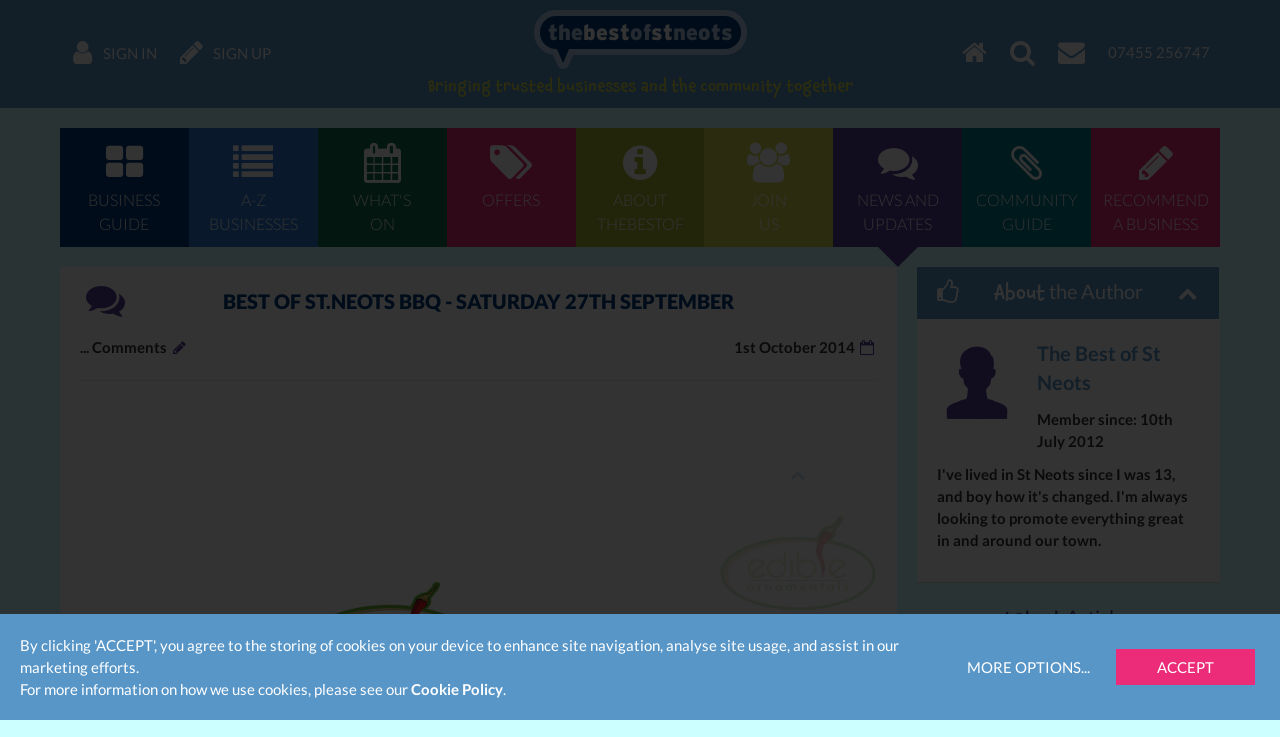

--- FILE ---
content_type: text/html; charset=UTF-8
request_url: https://www.thebestof.co.uk/local/st-neots/community-hub/blog/view/best-of-st-neots-bbq/
body_size: 11044
content:
<!DOCTYPE HTML>
<html lang="en" xmlns:fb="http://www.facebook.com/2008/fbml">
    <head>
        <meta charset="UTF-8">
        <meta http-equiv="X-UA-Compatible" content="IE=edge">
        <meta name="viewport" content="width=device-width, initial-scale=1">
        <meta name="google-site-verification" content="">
        <meta name="theme-color" content="#5896c8">
        <title>BEST OF ST.NEOTS BBQ - SATURDAY 27TH SEPTEMBER</title>
        <meta name="description" content="On Saturday 27th September The Best of St.Neots hosted a BBQ at our well loved local Chilli Farm in Chawston. Click to read more!" />
<meta name="keywords" content="BEST OF ST.NEOTS BBQ - SATURDAY 27TH SEPTEMBER, St Neots, blog" />
<meta name="twitter:card" content="summary" />

        <meta property="fb:app_id" content="118279663310" />
<meta property="og:title" content="BEST OF ST.NEOTS BBQ - SATURDAY 27TH SEPTEMBER" />
<meta property="og:image" content="https://media.thebestof.co.uk/v2/og/blog_logo_square/59/2d/592d739727a7adbba30024eb_1496150935/Food-and-Drink.jpg" />
<meta property="og:image:width" content="400" />
<meta property="og:image:height" content="400" />
<meta property="og:description" content="On Saturday 27th September The Best of St.Neots hosted a BBQ at our well loved local Chilli Farm in Chawston. Click to read more!" />
<meta property="og:url" content="https://www.thebestof.co.uk/local/st-neots/community-hub/blog/view/best-of-st-neots-bbq/" />

        <link rel="shortcut icon" href="/favicon.ico">
        <link rel="canonical" href="https://www.thebestof.co.uk/local/st-neots/community-hub/blog/view/best-of-st-neots-bbq/">        
        <link rel="stylesheet" href="/assets/v2/css/styles-min.css?v=a2aee605-d4f0-4aa7-a3e5-f2cbbef56335">
        <script>
            var _gaq = [];
            _gaq.push(['_setAccount', 'UA-1229320-1']);
            _gaq.push(['_setDomainName', 'thebestof.co.uk']);
            _gaq.push(['_setAllowLinker', true]);
            var addthis_share_custom = {};
            var GOOGLE_API_KEY = 'AIzaSyCuaWuLsNJQE0yUiJSMlmXe0fCd5zmBxWw';
        </script>

                    <!-- Google tag (gtag.js) -->
            <script async src="https://www.googletagmanager.com/gtag/js?id=G-VTTXGZ6GTP"></script>
            <script>
                window.dataLayer = window.dataLayer || [];
                function gtag(){dataLayer.push(arguments);}
                gtag('js', new Date());

                gtag('config', 'G-VTTXGZ6GTP');
            </script>
        
        <script>document.createElement('picture');</script>
        <script src="/assets/v2/js/picturefill.min.js?v=a2aee605-d4f0-4aa7-a3e5-f2cbbef56335" async></script>
    </head>
    <body class="">
                    
<div id="navbar" class="navbar navbar-fixed-top">
    <div class="container-fluid navbar-inner">
        <ul class="nav navbar-nav navbar-left">
            <li class="navbar-nav-menu"><a href="javascript:void(0)" class="btn-activate-menu" data-hide-on-scrolled><span class="navbar-nav-icon fa fa-bars"></span></a></li>
                            <li><a href="https://www.thebestof.co.uk/local/st-neots/members/login/"><span class="navbar-nav-icon fa fa-user"></span> <span class="navbar-nav-icon-text">Sign in</span></a></li>
                <li><a href="https://www.thebestof.co.uk/local/st-neots/members/register/"><span class="navbar-nav-icon fa fa-pencil"></span> <span class="navbar-nav-icon-text">Sign up</span></a></li>
                    </ul>
        <ul class="nav navbar-nav navbar-right">
            <li><a href="/local/st-neots/"><span class="navbar-nav-icon fa fa-home"></span></a></li>
            <li class="navbar-nav-search available"><a href="javascript:void(0)" class="btn-activate-search"><span class="navbar-nav-icon fa fa-search"></span></a></li>
                                                <li><a href="javascript:void(0)" class="send-email-link" data-modal-id="send-email-modal" data-type="User" data-id="4ffdfbc19da778b67802b8d5"><span class="navbar-nav-icon fa fa-envelope"></span></a></li>
                                                                            <li class="navbar-nav-tel"><a href="tel:07455 256747"><span class="navbar-nav-icon-text">07455 256747</span></a></li>
                                    </ul>
        <div class="logo">
                            <div class="logo-words"><a href="/local/st-neots/"><span class="logo-word logo-word-blue">the</span><span class="logo-word logo-word-white">best</span><span class="logo-word logo-word-blue">of</span><span class="logo-word logo-word-white">st</span><span class="logo-word logo-word-blue">neots</span></a></div>
        </div>
                    <div class="navbar-strapline">
                <div class="navbar-mobile-btn-left">
                    <a href="/local/st-neots/" class="navbar-mobile-btn"><span class="fa fa-home"></span></a>
                    <a href="javascript:void(0)" class="navbar-mobile-btn btn-activate-search"><span class="fa fa-search"></span></a>
                                            <a href="https://www.thebestof.co.uk/local/st-neots/members/login/" class="navbar-mobile-btn"><span class="fa fa-user"></span></a>
                                    </div>
                <span class="navbar-strapline-line">Bringing trusted businesses and the community together</span>
                <div class="navbar-mobile-btn-right">
                                            <a href="https://www.thebestof.co.uk/local/st-neots/members/register/" class="navbar-mobile-btn"><span class="fa fa-pencil"></span></a>
                                        <a href="javascript:void(0)" class="navbar-mobile-btn btn-activate-menu"><span class="fa fa-bars"></span></a>
                </div>
            </div>
            </div>
</div>
                <div id="navbar-menu" class="navbar-menu">
            <div class="container-fluid">
                <nav class="menu" role="navigation">
    <ul>
                    <li>
                <a href="/local/st-neots/business-guide/" class="menu-item menu-item-dark-blue menu-item-business-guide">
                    <span class="fa fa-th-large menu-item-icon"></span>
                    <span class="menu-item-label">Business<br>guide</span>
                </a>
                            </li>
                    <li>
                <a href="/local/st-neots/business-guide/az/" class="menu-item menu-item-blue menu-item-az-businesses">
                    <span class="fa fa-list menu-item-icon"></span>
                    <span class="menu-item-label">A-Z<br>businesses</span>
                </a>
                            </li>
                    <li>
                <a href="/local/st-neots/events/" class="menu-item menu-item-dark-green menu-item-whats-on">
                    <span class="fa fa-calendar menu-item-icon"></span>
                    <span class="menu-item-label">What's<br>on</span>
                </a>
                            </li>
                    <li>
                <a href="/local/st-neots/offers/" class="menu-item menu-item-pink menu-item-offers">
                    <span class="fa fa-tags menu-item-icon"></span>
                    <span class="menu-item-label">Offers</span>
                </a>
                            </li>
                    <li>
                <a href="/local/st-neots/about/" class="menu-item menu-item-green menu-item-about-thebestof">
                    <span class="fa fa-info-circle menu-item-icon"></span>
                    <span class="menu-item-label">About<br>TheBestof</span>
                </a>
                            </li>
                    <li>
                <a href="https://www.thebestof.co.uk/local/st-neots/members/register/" class="menu-item menu-item-light-green menu-item-join-us">
                    <span class="fa fa-users menu-item-icon"></span>
                    <span class="menu-item-label">Join<br>us</span>
                </a>
                            </li>
                    <li>
                <a href="/local/st-neots/community-hub/blog/" class="menu-item menu-item-purple menu-item-news-and-updates menu-item-active">
                    <span class="fa fa-comments menu-item-icon"></span>
                    <span class="menu-item-label">News and<br>updates</span>
                </a>
                            </li>
                    <li>
                <a href="/local/st-neots/community-hub/" class="menu-item menu-item-teal menu-item-community-guide">
                    <span class="fa fa-paperclip menu-item-icon"></span>
                    <span class="menu-item-label">Community<br>guide</span>
                </a>
                            </li>
                    <li>
                <a href="/local/st-neots/recommend/" class="menu-item menu-item-pink menu-item-recommend-a-business">
                    <span class="fa fa-pencil menu-item-icon"></span>
                    <span class="menu-item-label">Recommend<br>a business</span>
                </a>
                            </li>
            </ul>
</nav>

            </div>
        </div>
                <div id="content-top-spacer" class="content-top-spacer"></div>
                <div class="container-fluid content-menu">
            <nav class="menu" role="navigation">
    <ul>
                    <li>
                <a href="/local/st-neots/business-guide/" class="menu-item menu-item-dark-blue menu-item-business-guide">
                    <span class="fa fa-th-large menu-item-icon"></span>
                    <span class="menu-item-label">Business<br>guide</span>
                </a>
                            </li>
                    <li>
                <a href="/local/st-neots/business-guide/az/" class="menu-item menu-item-blue menu-item-az-businesses">
                    <span class="fa fa-list menu-item-icon"></span>
                    <span class="menu-item-label">A-Z<br>businesses</span>
                </a>
                            </li>
                    <li>
                <a href="/local/st-neots/events/" class="menu-item menu-item-dark-green menu-item-whats-on">
                    <span class="fa fa-calendar menu-item-icon"></span>
                    <span class="menu-item-label">What's<br>on</span>
                </a>
                            </li>
                    <li>
                <a href="/local/st-neots/offers/" class="menu-item menu-item-pink menu-item-offers">
                    <span class="fa fa-tags menu-item-icon"></span>
                    <span class="menu-item-label">Offers</span>
                </a>
                            </li>
                    <li>
                <a href="/local/st-neots/about/" class="menu-item menu-item-green menu-item-about-thebestof">
                    <span class="fa fa-info-circle menu-item-icon"></span>
                    <span class="menu-item-label">About<br>TheBestof</span>
                </a>
                            </li>
                    <li>
                <a href="https://www.thebestof.co.uk/local/st-neots/members/register/" class="menu-item menu-item-light-green menu-item-join-us">
                    <span class="fa fa-users menu-item-icon"></span>
                    <span class="menu-item-label">Join<br>us</span>
                </a>
                            </li>
                    <li>
                <a href="/local/st-neots/community-hub/blog/" class="menu-item menu-item-purple menu-item-news-and-updates menu-item-active">
                    <span class="fa fa-comments menu-item-icon"></span>
                    <span class="menu-item-label">News and<br>updates</span>
                </a>
                            </li>
                    <li>
                <a href="/local/st-neots/community-hub/" class="menu-item menu-item-teal menu-item-community-guide">
                    <span class="fa fa-paperclip menu-item-icon"></span>
                    <span class="menu-item-label">Community<br>guide</span>
                </a>
                            </li>
                    <li>
                <a href="/local/st-neots/recommend/" class="menu-item menu-item-pink menu-item-recommend-a-business">
                    <span class="fa fa-pencil menu-item-icon"></span>
                    <span class="menu-item-label">Recommend<br>a business</span>
                </a>
                            </li>
            </ul>
</nav>

        </div>
                                                <div class="resource-page grid-container visible-xxs visible-xs">
            
<div class="panel panel-dark-blue">
        
            <div class="panel-heading">
            <span class="panel-heading-icon fa fa-camera"></span>
            <span class="panel-heading-label">
                Gallery            </span>
            <span class="panel-heading-toggle-collapse">
                        </span>
        </div>
    
    <div class="panel-body-nofooter panel-body panel-body-nopadding">
                        <div class="image-slider-container embed-responsive embed-responsive-4by3">
                            
                        <div class="image-slider">
                <div class="image-slider-slides fs-gallery-slider hidden">
                                                                    <div class="image-slider-slide"
                            data-src="//media.thebestof.co.uk/v2/rule/fullscreen_gallery/w1600/1/51/c9/51c95a789da778184b000001_1372150392/edible+ornamentals+logo+master.png"
                            data-srcset="//media.thebestof.co.uk/v2/original/51/c9/51c95a789da778184b000001_1372150392/edible+ornamentals+logo+master.png 221w"
                            data-sizes="221px"
                        >
                            <div class="image-slider-image"><img
                                src="//media.thebestof.co.uk/v2/rule/blog_gallery/resource_page/1/51/c9/51c95a789da778184b000001_1372150392/edible+ornamentals+logo+master.png"
                                srcset="//media.thebestof.co.uk/v2/rule/blog_gallery/resource_page/1/51/c9/51c95a789da778184b000001_1372150392/edible+ornamentals+logo+master.png 1x"
                                alt=""
                            ></div>
                        </div>
                                                                    <div class="image-slider-slide"
                            data-src="//media.thebestof.co.uk/v2/rule/fullscreen_gallery/w1600/1/54/2c/542c1f616e6adf883400000b_1412177761/IMG_3843.JPG"
                            data-srcset="//media.thebestof.co.uk/v2/rule/fullscreen_gallery/w320/1/54/2c/542c1f616e6adf883400000b_1412177761/IMG_3843.JPG 320w, //media.thebestof.co.uk/v2/rule/fullscreen_gallery/w640/1/54/2c/542c1f616e6adf883400000b_1412177761/IMG_3843.JPG 640w, //media.thebestof.co.uk/v2/rule/fullscreen_gallery/w1024/1/54/2c/542c1f616e6adf883400000b_1412177761/IMG_3843.JPG 1024w, //media.thebestof.co.uk/v2/rule/fullscreen_gallery/w1600/1/54/2c/542c1f616e6adf883400000b_1412177761/IMG_3843.JPG 1600w"
                            data-sizes="(min-width: 1600px) 1600px, 100vw"
                        >
                            <div class="image-slider-image"><img
                                src="//media.thebestof.co.uk/v2/rule/blog_gallery/resource_page/1/54/2c/542c1f616e6adf883400000b_1412177761/IMG_3843.JPG"
                                srcset="//media.thebestof.co.uk/v2/rule/blog_gallery/resource_page/1/54/2c/542c1f616e6adf883400000b_1412177761/IMG_3843.JPG 1x, //media.thebestof.co.uk/v2/rule/blog_gallery/resource_page/2/54/2c/542c1f616e6adf883400000b_1412177761/IMG_3843.JPG 2x, //media.thebestof.co.uk/v2/rule/blog_gallery/resource_page/3/54/2c/542c1f616e6adf883400000b_1412177761/IMG_3843.JPG 3x"
                                alt=""
                            ></div>
                        </div>
                                                                    <div class="image-slider-slide"
                            data-src="//media.thebestof.co.uk/v2/rule/fullscreen_gallery/w1600/1/54/2c/542c1faa6e6adfe836000007_1412177834/IMG_3844.JPG"
                            data-srcset="//media.thebestof.co.uk/v2/rule/fullscreen_gallery/w320/1/54/2c/542c1faa6e6adfe836000007_1412177834/IMG_3844.JPG 320w, //media.thebestof.co.uk/v2/rule/fullscreen_gallery/w640/1/54/2c/542c1faa6e6adfe836000007_1412177834/IMG_3844.JPG 640w, //media.thebestof.co.uk/v2/rule/fullscreen_gallery/w1024/1/54/2c/542c1faa6e6adfe836000007_1412177834/IMG_3844.JPG 1024w, //media.thebestof.co.uk/v2/rule/fullscreen_gallery/w1600/1/54/2c/542c1faa6e6adfe836000007_1412177834/IMG_3844.JPG 1600w"
                            data-sizes="(min-width: 1600px) 1600px, 100vw"
                        >
                            <div class="image-slider-image"><img
                                src="//media.thebestof.co.uk/v2/rule/blog_gallery/resource_page/1/54/2c/542c1faa6e6adfe836000007_1412177834/IMG_3844.JPG"
                                srcset="//media.thebestof.co.uk/v2/rule/blog_gallery/resource_page/1/54/2c/542c1faa6e6adfe836000007_1412177834/IMG_3844.JPG 1x, //media.thebestof.co.uk/v2/rule/blog_gallery/resource_page/2/54/2c/542c1faa6e6adfe836000007_1412177834/IMG_3844.JPG 2x, //media.thebestof.co.uk/v2/rule/blog_gallery/resource_page/3/54/2c/542c1faa6e6adfe836000007_1412177834/IMG_3844.JPG 3x"
                                alt=""
                            ></div>
                        </div>
                                                                    <div class="image-slider-slide"
                            data-src="//media.thebestof.co.uk/v2/rule/fullscreen_gallery/w1600/1/54/2c/542c20ad6e6adf3d3e000013_1412178093/IMG_3847.JPG"
                            data-srcset="//media.thebestof.co.uk/v2/rule/fullscreen_gallery/w320/1/54/2c/542c20ad6e6adf3d3e000013_1412178093/IMG_3847.JPG 320w, //media.thebestof.co.uk/v2/rule/fullscreen_gallery/w640/1/54/2c/542c20ad6e6adf3d3e000013_1412178093/IMG_3847.JPG 640w, //media.thebestof.co.uk/v2/rule/fullscreen_gallery/w1024/1/54/2c/542c20ad6e6adf3d3e000013_1412178093/IMG_3847.JPG 1024w, //media.thebestof.co.uk/v2/rule/fullscreen_gallery/w1600/1/54/2c/542c20ad6e6adf3d3e000013_1412178093/IMG_3847.JPG 1600w"
                            data-sizes="(min-width: 1600px) 1600px, 100vw"
                        >
                            <div class="image-slider-image"><img
                                src="//media.thebestof.co.uk/v2/rule/blog_gallery/resource_page/1/54/2c/542c20ad6e6adf3d3e000013_1412178093/IMG_3847.JPG"
                                srcset="//media.thebestof.co.uk/v2/rule/blog_gallery/resource_page/1/54/2c/542c20ad6e6adf3d3e000013_1412178093/IMG_3847.JPG 1x, //media.thebestof.co.uk/v2/rule/blog_gallery/resource_page/2/54/2c/542c20ad6e6adf3d3e000013_1412178093/IMG_3847.JPG 2x, //media.thebestof.co.uk/v2/rule/blog_gallery/resource_page/3/54/2c/542c20ad6e6adf3d3e000013_1412178093/IMG_3847.JPG 3x"
                                alt=""
                            ></div>
                        </div>
                                                                    <div class="image-slider-slide"
                            data-src="//media.thebestof.co.uk/v2/rule/fullscreen_gallery/w1600/1/54/2c/542c20cd6e6adfcd3b000007_1412178125/IMG_3849.JPG"
                            data-srcset="//media.thebestof.co.uk/v2/rule/fullscreen_gallery/w320/1/54/2c/542c20cd6e6adfcd3b000007_1412178125/IMG_3849.JPG 320w, //media.thebestof.co.uk/v2/rule/fullscreen_gallery/w640/1/54/2c/542c20cd6e6adfcd3b000007_1412178125/IMG_3849.JPG 640w, //media.thebestof.co.uk/v2/rule/fullscreen_gallery/w1024/1/54/2c/542c20cd6e6adfcd3b000007_1412178125/IMG_3849.JPG 1024w, //media.thebestof.co.uk/v2/rule/fullscreen_gallery/w1600/1/54/2c/542c20cd6e6adfcd3b000007_1412178125/IMG_3849.JPG 1600w"
                            data-sizes="(min-width: 1600px) 1600px, 100vw"
                        >
                            <div class="image-slider-image"><img
                                src="//media.thebestof.co.uk/v2/rule/blog_gallery/resource_page/1/54/2c/542c20cd6e6adfcd3b000007_1412178125/IMG_3849.JPG"
                                srcset="//media.thebestof.co.uk/v2/rule/blog_gallery/resource_page/1/54/2c/542c20cd6e6adfcd3b000007_1412178125/IMG_3849.JPG 1x, //media.thebestof.co.uk/v2/rule/blog_gallery/resource_page/2/54/2c/542c20cd6e6adfcd3b000007_1412178125/IMG_3849.JPG 2x, //media.thebestof.co.uk/v2/rule/blog_gallery/resource_page/3/54/2c/542c20cd6e6adfcd3b000007_1412178125/IMG_3849.JPG 3x"
                                alt=""
                            ></div>
                        </div>
                                                                    <div class="image-slider-slide"
                            data-src="//media.thebestof.co.uk/v2/rule/fullscreen_gallery/w1600/1/54/2c/542c218c6e6adf5b3900000b_1412178316/IMG_3850.JPG"
                            data-srcset="//media.thebestof.co.uk/v2/rule/fullscreen_gallery/w320/1/54/2c/542c218c6e6adf5b3900000b_1412178316/IMG_3850.JPG 320w, //media.thebestof.co.uk/v2/rule/fullscreen_gallery/w640/1/54/2c/542c218c6e6adf5b3900000b_1412178316/IMG_3850.JPG 640w, //media.thebestof.co.uk/v2/rule/fullscreen_gallery/w1024/1/54/2c/542c218c6e6adf5b3900000b_1412178316/IMG_3850.JPG 1024w, //media.thebestof.co.uk/v2/rule/fullscreen_gallery/w1600/1/54/2c/542c218c6e6adf5b3900000b_1412178316/IMG_3850.JPG 1600w"
                            data-sizes="(min-width: 1600px) 1600px, 100vw"
                        >
                            <div class="image-slider-image"><img
                                src="//media.thebestof.co.uk/v2/rule/blog_gallery/resource_page/1/54/2c/542c218c6e6adf5b3900000b_1412178316/IMG_3850.JPG"
                                srcset="//media.thebestof.co.uk/v2/rule/blog_gallery/resource_page/1/54/2c/542c218c6e6adf5b3900000b_1412178316/IMG_3850.JPG 1x, //media.thebestof.co.uk/v2/rule/blog_gallery/resource_page/2/54/2c/542c218c6e6adf5b3900000b_1412178316/IMG_3850.JPG 2x, //media.thebestof.co.uk/v2/rule/blog_gallery/resource_page/3/54/2c/542c218c6e6adf5b3900000b_1412178316/IMG_3850.JPG 3x"
                                alt=""
                            ></div>
                        </div>
                                                                    <div class="image-slider-slide"
                            data-src="//media.thebestof.co.uk/v2/rule/fullscreen_gallery/w1600/1/54/2c/542c23bd6e6adf8377000002_1412178877/IMG_3853.JPG"
                            data-srcset="//media.thebestof.co.uk/v2/rule/fullscreen_gallery/w320/1/54/2c/542c23bd6e6adf8377000002_1412178877/IMG_3853.JPG 320w, //media.thebestof.co.uk/v2/rule/fullscreen_gallery/w640/1/54/2c/542c23bd6e6adf8377000002_1412178877/IMG_3853.JPG 640w, //media.thebestof.co.uk/v2/rule/fullscreen_gallery/w1024/1/54/2c/542c23bd6e6adf8377000002_1412178877/IMG_3853.JPG 1024w, //media.thebestof.co.uk/v2/rule/fullscreen_gallery/w1600/1/54/2c/542c23bd6e6adf8377000002_1412178877/IMG_3853.JPG 1600w"
                            data-sizes="(min-width: 1600px) 1600px, 100vw"
                        >
                            <div class="image-slider-image"><img
                                src="//media.thebestof.co.uk/v2/rule/blog_gallery/resource_page/1/54/2c/542c23bd6e6adf8377000002_1412178877/IMG_3853.JPG"
                                srcset="//media.thebestof.co.uk/v2/rule/blog_gallery/resource_page/1/54/2c/542c23bd6e6adf8377000002_1412178877/IMG_3853.JPG 1x, //media.thebestof.co.uk/v2/rule/blog_gallery/resource_page/2/54/2c/542c23bd6e6adf8377000002_1412178877/IMG_3853.JPG 2x, //media.thebestof.co.uk/v2/rule/blog_gallery/resource_page/3/54/2c/542c23bd6e6adf8377000002_1412178877/IMG_3853.JPG 3x"
                                alt=""
                            ></div>
                        </div>
                                                                    <div class="image-slider-slide"
                            data-src="//media.thebestof.co.uk/v2/rule/fullscreen_gallery/w1600/1/54/2c/542c24e76e6adfe13b000019_1412179175/IMG_3854.JPG"
                            data-srcset="//media.thebestof.co.uk/v2/rule/fullscreen_gallery/w320/1/54/2c/542c24e76e6adfe13b000019_1412179175/IMG_3854.JPG 320w, //media.thebestof.co.uk/v2/rule/fullscreen_gallery/w640/1/54/2c/542c24e76e6adfe13b000019_1412179175/IMG_3854.JPG 640w, //media.thebestof.co.uk/v2/rule/fullscreen_gallery/w1024/1/54/2c/542c24e76e6adfe13b000019_1412179175/IMG_3854.JPG 1024w, //media.thebestof.co.uk/v2/rule/fullscreen_gallery/w1600/1/54/2c/542c24e76e6adfe13b000019_1412179175/IMG_3854.JPG 1600w"
                            data-sizes="(min-width: 1600px) 1600px, 100vw"
                        >
                            <div class="image-slider-image"><img
                                src="//media.thebestof.co.uk/v2/rule/blog_gallery/resource_page/1/54/2c/542c24e76e6adfe13b000019_1412179175/IMG_3854.JPG"
                                srcset="//media.thebestof.co.uk/v2/rule/blog_gallery/resource_page/1/54/2c/542c24e76e6adfe13b000019_1412179175/IMG_3854.JPG 1x, //media.thebestof.co.uk/v2/rule/blog_gallery/resource_page/2/54/2c/542c24e76e6adfe13b000019_1412179175/IMG_3854.JPG 2x, //media.thebestof.co.uk/v2/rule/blog_gallery/resource_page/3/54/2c/542c24e76e6adfe13b000019_1412179175/IMG_3854.JPG 3x"
                                alt=""
                            ></div>
                        </div>
                                                                    <div class="image-slider-slide"
                            data-src="//media.thebestof.co.uk/v2/rule/fullscreen_gallery/w1600/1/54/2c/542c25086e6adf4d7c000000_1412179208/IMG_3855.JPG"
                            data-srcset="//media.thebestof.co.uk/v2/rule/fullscreen_gallery/w320/1/54/2c/542c25086e6adf4d7c000000_1412179208/IMG_3855.JPG 320w, //media.thebestof.co.uk/v2/rule/fullscreen_gallery/w640/1/54/2c/542c25086e6adf4d7c000000_1412179208/IMG_3855.JPG 640w, //media.thebestof.co.uk/v2/rule/fullscreen_gallery/w1024/1/54/2c/542c25086e6adf4d7c000000_1412179208/IMG_3855.JPG 1024w, //media.thebestof.co.uk/v2/rule/fullscreen_gallery/w1600/1/54/2c/542c25086e6adf4d7c000000_1412179208/IMG_3855.JPG 1600w"
                            data-sizes="(min-width: 1600px) 1600px, 100vw"
                        >
                            <div class="image-slider-image"><img
                                src="//media.thebestof.co.uk/v2/rule/blog_gallery/resource_page/1/54/2c/542c25086e6adf4d7c000000_1412179208/IMG_3855.JPG"
                                srcset="//media.thebestof.co.uk/v2/rule/blog_gallery/resource_page/1/54/2c/542c25086e6adf4d7c000000_1412179208/IMG_3855.JPG 1x, //media.thebestof.co.uk/v2/rule/blog_gallery/resource_page/2/54/2c/542c25086e6adf4d7c000000_1412179208/IMG_3855.JPG 2x, //media.thebestof.co.uk/v2/rule/blog_gallery/resource_page/3/54/2c/542c25086e6adf4d7c000000_1412179208/IMG_3855.JPG 3x"
                                alt=""
                            ></div>
                        </div>
                                                                    <div class="image-slider-slide"
                            data-src="//media.thebestof.co.uk/v2/rule/fullscreen_gallery/w1600/1/54/2c/542c25276e6adfde3b000019_1412179239/IMG_3857.JPG"
                            data-srcset="//media.thebestof.co.uk/v2/rule/fullscreen_gallery/w320/1/54/2c/542c25276e6adfde3b000019_1412179239/IMG_3857.JPG 320w, //media.thebestof.co.uk/v2/rule/fullscreen_gallery/w640/1/54/2c/542c25276e6adfde3b000019_1412179239/IMG_3857.JPG 640w, //media.thebestof.co.uk/v2/rule/fullscreen_gallery/w1024/1/54/2c/542c25276e6adfde3b000019_1412179239/IMG_3857.JPG 1024w, //media.thebestof.co.uk/v2/rule/fullscreen_gallery/w1600/1/54/2c/542c25276e6adfde3b000019_1412179239/IMG_3857.JPG 1600w"
                            data-sizes="(min-width: 1600px) 1600px, 100vw"
                        >
                            <div class="image-slider-image"><img
                                src="//media.thebestof.co.uk/v2/rule/blog_gallery/resource_page/1/54/2c/542c25276e6adfde3b000019_1412179239/IMG_3857.JPG"
                                srcset="//media.thebestof.co.uk/v2/rule/blog_gallery/resource_page/1/54/2c/542c25276e6adfde3b000019_1412179239/IMG_3857.JPG 1x, //media.thebestof.co.uk/v2/rule/blog_gallery/resource_page/2/54/2c/542c25276e6adfde3b000019_1412179239/IMG_3857.JPG 2x, //media.thebestof.co.uk/v2/rule/blog_gallery/resource_page/3/54/2c/542c25276e6adfde3b000019_1412179239/IMG_3857.JPG 3x"
                                alt=""
                            ></div>
                        </div>
                                                                    <div class="image-slider-slide"
                            data-src="//media.thebestof.co.uk/v2/rule/fullscreen_gallery/w1600/1/54/2c/542c254f6e6adff879000001_1412179279/IMG_3860.JPG"
                            data-srcset="//media.thebestof.co.uk/v2/rule/fullscreen_gallery/w320/1/54/2c/542c254f6e6adff879000001_1412179279/IMG_3860.JPG 320w, //media.thebestof.co.uk/v2/rule/fullscreen_gallery/w640/1/54/2c/542c254f6e6adff879000001_1412179279/IMG_3860.JPG 640w, //media.thebestof.co.uk/v2/rule/fullscreen_gallery/w1024/1/54/2c/542c254f6e6adff879000001_1412179279/IMG_3860.JPG 1024w, //media.thebestof.co.uk/v2/rule/fullscreen_gallery/w1600/1/54/2c/542c254f6e6adff879000001_1412179279/IMG_3860.JPG 1600w"
                            data-sizes="(min-width: 1600px) 1600px, 100vw"
                        >
                            <div class="image-slider-image"><img
                                src="//media.thebestof.co.uk/v2/rule/blog_gallery/resource_page/1/54/2c/542c254f6e6adff879000001_1412179279/IMG_3860.JPG"
                                srcset="//media.thebestof.co.uk/v2/rule/blog_gallery/resource_page/1/54/2c/542c254f6e6adff879000001_1412179279/IMG_3860.JPG 1x, //media.thebestof.co.uk/v2/rule/blog_gallery/resource_page/2/54/2c/542c254f6e6adff879000001_1412179279/IMG_3860.JPG 2x, //media.thebestof.co.uk/v2/rule/blog_gallery/resource_page/3/54/2c/542c254f6e6adff879000001_1412179279/IMG_3860.JPG 3x"
                                alt=""
                            ></div>
                        </div>
                                                                    <div class="image-slider-slide"
                            data-src="//media.thebestof.co.uk/v2/rule/fullscreen_gallery/w1600/1/54/2c/542c256e6e6adfbc7e000000_1412179310/IMG_3861.JPG"
                            data-srcset="//media.thebestof.co.uk/v2/rule/fullscreen_gallery/w320/1/54/2c/542c256e6e6adfbc7e000000_1412179310/IMG_3861.JPG 320w, //media.thebestof.co.uk/v2/rule/fullscreen_gallery/w640/1/54/2c/542c256e6e6adfbc7e000000_1412179310/IMG_3861.JPG 640w, //media.thebestof.co.uk/v2/rule/fullscreen_gallery/w1024/1/54/2c/542c256e6e6adfbc7e000000_1412179310/IMG_3861.JPG 1024w, //media.thebestof.co.uk/v2/rule/fullscreen_gallery/w1600/1/54/2c/542c256e6e6adfbc7e000000_1412179310/IMG_3861.JPG 1600w"
                            data-sizes="(min-width: 1600px) 1600px, 100vw"
                        >
                            <div class="image-slider-image"><img
                                src="//media.thebestof.co.uk/v2/rule/blog_gallery/resource_page/1/54/2c/542c256e6e6adfbc7e000000_1412179310/IMG_3861.JPG"
                                srcset="//media.thebestof.co.uk/v2/rule/blog_gallery/resource_page/1/54/2c/542c256e6e6adfbc7e000000_1412179310/IMG_3861.JPG 1x, //media.thebestof.co.uk/v2/rule/blog_gallery/resource_page/2/54/2c/542c256e6e6adfbc7e000000_1412179310/IMG_3861.JPG 2x, //media.thebestof.co.uk/v2/rule/blog_gallery/resource_page/3/54/2c/542c256e6e6adfbc7e000000_1412179310/IMG_3861.JPG 3x"
                                alt=""
                            ></div>
                        </div>
                                    </div>
            </div>
            <div class="image-slider-nav hidden">
                <a href="#" class="flex-prev"><span class="fa fa-lg fa-chevron-left"></span></a>
                <a href="#" class="flex-next"><span class="fa fa-lg fa-chevron-right"></span></a>
            </div>
        </div>
        </div>

    </div>

        </div>
        <div class="resource-page grid-container">
        <div class="grid-row">
            <div class="resource-content">
                <div class="panel panel-purple">
        
            <div class="panel-heading visible-xxs visible-xs">
            <span class="panel-heading-icon"></span>
            <span class="panel-heading-label">
                BEST OF ST.NEOTS BBQ - SATURDAY 27TH SEPTEMBER            </span>
            <span class="panel-heading-toggle-collapse">
                        </span>
        </div>
    
    <div class="panel-body-nofooter panel-body">
                <div class="resource-page resource-blog-page resource-show-more show-more-gradient">
            <div class="resource-heading hidden-xxs hidden-xs">
                <div class="fa fa-fw fa-comments resource-icon text-purple"></div>
                BEST OF ST.NEOTS BBQ - SATURDAY 27TH SEPTEMBER
            </div>
            <div class="blog-info resource-section clearfix">
                <div class="blog-info-item pull-right">
                    1st October 2014
                    <span class="fa fa-fw fa-calendar-o blog-info-item-icon"></span>
                </div>
                <div class="blog-info-item pull-left">
                    <fb:comments-count href="https://www.thebestof.co.uk/local/st-neots/community-hub/blog/view/best-of-st-neots-bbq/"/>...</fb:comments-count> Comments
                    <span class="fa fa-fw fa-pencil blog-info-item-icon"></span>
                </div>
            </div>
            <hr class="hidden-xxs hidden-xs">
                            <div class="resource-gallery resource-section hidden-xxs hidden-xs">
                                            <div class="resource-gallery-images">
                            <div class="resource-gallery-slider fs-gallery-slider">
                                                                    <div class="slide"
                                        data-src="//media.thebestof.co.uk/v2/rule/fullscreen_gallery/w1600/1/51/c9/51c95a789da778184b000001_1372150392/edible+ornamentals+logo+master.png"
                                        data-srcset=""
                                        data-sizes=""
                                    ><div class="resource-gallery-slider-image"><img
                                        src="//media.thebestof.co.uk/v2/rule/blog_gallery/resource_page/1/51/c9/51c95a789da778184b000001_1372150392/edible+ornamentals+logo+master.png"
                                        srcset="//media.thebestof.co.uk/v2/rule/blog_gallery/resource_page/1/51/c9/51c95a789da778184b000001_1372150392/edible+ornamentals+logo+master.png 1x"
                                        alt=""
                                    ></div></div>
                                                                    <div class="slide"
                                        data-src="//media.thebestof.co.uk/v2/rule/fullscreen_gallery/w1600/1/54/2c/542c1f616e6adf883400000b_1412177761/IMG_3843.JPG"
                                        data-srcset=""
                                        data-sizes=""
                                    ><div class="resource-gallery-slider-image"><img
                                        src="//media.thebestof.co.uk/v2/rule/blog_gallery/resource_page/1/54/2c/542c1f616e6adf883400000b_1412177761/IMG_3843.JPG"
                                        srcset="//media.thebestof.co.uk/v2/rule/blog_gallery/resource_page/1/54/2c/542c1f616e6adf883400000b_1412177761/IMG_3843.JPG 1x, //media.thebestof.co.uk/v2/rule/blog_gallery/resource_page/2/54/2c/542c1f616e6adf883400000b_1412177761/IMG_3843.JPG 2x, //media.thebestof.co.uk/v2/rule/blog_gallery/resource_page/3/54/2c/542c1f616e6adf883400000b_1412177761/IMG_3843.JPG 3x"
                                        alt=""
                                    ></div></div>
                                                                    <div class="slide"
                                        data-src="//media.thebestof.co.uk/v2/rule/fullscreen_gallery/w1600/1/54/2c/542c1faa6e6adfe836000007_1412177834/IMG_3844.JPG"
                                        data-srcset=""
                                        data-sizes=""
                                    ><div class="resource-gallery-slider-image"><img
                                        src="//media.thebestof.co.uk/v2/rule/blog_gallery/resource_page/1/54/2c/542c1faa6e6adfe836000007_1412177834/IMG_3844.JPG"
                                        srcset="//media.thebestof.co.uk/v2/rule/blog_gallery/resource_page/1/54/2c/542c1faa6e6adfe836000007_1412177834/IMG_3844.JPG 1x, //media.thebestof.co.uk/v2/rule/blog_gallery/resource_page/2/54/2c/542c1faa6e6adfe836000007_1412177834/IMG_3844.JPG 2x, //media.thebestof.co.uk/v2/rule/blog_gallery/resource_page/3/54/2c/542c1faa6e6adfe836000007_1412177834/IMG_3844.JPG 3x"
                                        alt=""
                                    ></div></div>
                                                                    <div class="slide"
                                        data-src="//media.thebestof.co.uk/v2/rule/fullscreen_gallery/w1600/1/54/2c/542c20ad6e6adf3d3e000013_1412178093/IMG_3847.JPG"
                                        data-srcset=""
                                        data-sizes=""
                                    ><div class="resource-gallery-slider-image"><img
                                        src="//media.thebestof.co.uk/v2/rule/blog_gallery/resource_page/1/54/2c/542c20ad6e6adf3d3e000013_1412178093/IMG_3847.JPG"
                                        srcset="//media.thebestof.co.uk/v2/rule/blog_gallery/resource_page/1/54/2c/542c20ad6e6adf3d3e000013_1412178093/IMG_3847.JPG 1x, //media.thebestof.co.uk/v2/rule/blog_gallery/resource_page/2/54/2c/542c20ad6e6adf3d3e000013_1412178093/IMG_3847.JPG 2x, //media.thebestof.co.uk/v2/rule/blog_gallery/resource_page/3/54/2c/542c20ad6e6adf3d3e000013_1412178093/IMG_3847.JPG 3x"
                                        alt=""
                                    ></div></div>
                                                                    <div class="slide"
                                        data-src="//media.thebestof.co.uk/v2/rule/fullscreen_gallery/w1600/1/54/2c/542c20cd6e6adfcd3b000007_1412178125/IMG_3849.JPG"
                                        data-srcset=""
                                        data-sizes=""
                                    ><div class="resource-gallery-slider-image"><img
                                        src="//media.thebestof.co.uk/v2/rule/blog_gallery/resource_page/1/54/2c/542c20cd6e6adfcd3b000007_1412178125/IMG_3849.JPG"
                                        srcset="//media.thebestof.co.uk/v2/rule/blog_gallery/resource_page/1/54/2c/542c20cd6e6adfcd3b000007_1412178125/IMG_3849.JPG 1x, //media.thebestof.co.uk/v2/rule/blog_gallery/resource_page/2/54/2c/542c20cd6e6adfcd3b000007_1412178125/IMG_3849.JPG 2x, //media.thebestof.co.uk/v2/rule/blog_gallery/resource_page/3/54/2c/542c20cd6e6adfcd3b000007_1412178125/IMG_3849.JPG 3x"
                                        alt=""
                                    ></div></div>
                                                                    <div class="slide"
                                        data-src="//media.thebestof.co.uk/v2/rule/fullscreen_gallery/w1600/1/54/2c/542c218c6e6adf5b3900000b_1412178316/IMG_3850.JPG"
                                        data-srcset=""
                                        data-sizes=""
                                    ><div class="resource-gallery-slider-image"><img
                                        src="//media.thebestof.co.uk/v2/rule/blog_gallery/resource_page/1/54/2c/542c218c6e6adf5b3900000b_1412178316/IMG_3850.JPG"
                                        srcset="//media.thebestof.co.uk/v2/rule/blog_gallery/resource_page/1/54/2c/542c218c6e6adf5b3900000b_1412178316/IMG_3850.JPG 1x, //media.thebestof.co.uk/v2/rule/blog_gallery/resource_page/2/54/2c/542c218c6e6adf5b3900000b_1412178316/IMG_3850.JPG 2x, //media.thebestof.co.uk/v2/rule/blog_gallery/resource_page/3/54/2c/542c218c6e6adf5b3900000b_1412178316/IMG_3850.JPG 3x"
                                        alt=""
                                    ></div></div>
                                                                    <div class="slide"
                                        data-src="//media.thebestof.co.uk/v2/rule/fullscreen_gallery/w1600/1/54/2c/542c23bd6e6adf8377000002_1412178877/IMG_3853.JPG"
                                        data-srcset=""
                                        data-sizes=""
                                    ><div class="resource-gallery-slider-image"><img
                                        src="//media.thebestof.co.uk/v2/rule/blog_gallery/resource_page/1/54/2c/542c23bd6e6adf8377000002_1412178877/IMG_3853.JPG"
                                        srcset="//media.thebestof.co.uk/v2/rule/blog_gallery/resource_page/1/54/2c/542c23bd6e6adf8377000002_1412178877/IMG_3853.JPG 1x, //media.thebestof.co.uk/v2/rule/blog_gallery/resource_page/2/54/2c/542c23bd6e6adf8377000002_1412178877/IMG_3853.JPG 2x, //media.thebestof.co.uk/v2/rule/blog_gallery/resource_page/3/54/2c/542c23bd6e6adf8377000002_1412178877/IMG_3853.JPG 3x"
                                        alt=""
                                    ></div></div>
                                                                    <div class="slide"
                                        data-src="//media.thebestof.co.uk/v2/rule/fullscreen_gallery/w1600/1/54/2c/542c24e76e6adfe13b000019_1412179175/IMG_3854.JPG"
                                        data-srcset=""
                                        data-sizes=""
                                    ><div class="resource-gallery-slider-image"><img
                                        src="//media.thebestof.co.uk/v2/rule/blog_gallery/resource_page/1/54/2c/542c24e76e6adfe13b000019_1412179175/IMG_3854.JPG"
                                        srcset="//media.thebestof.co.uk/v2/rule/blog_gallery/resource_page/1/54/2c/542c24e76e6adfe13b000019_1412179175/IMG_3854.JPG 1x, //media.thebestof.co.uk/v2/rule/blog_gallery/resource_page/2/54/2c/542c24e76e6adfe13b000019_1412179175/IMG_3854.JPG 2x, //media.thebestof.co.uk/v2/rule/blog_gallery/resource_page/3/54/2c/542c24e76e6adfe13b000019_1412179175/IMG_3854.JPG 3x"
                                        alt=""
                                    ></div></div>
                                                                    <div class="slide"
                                        data-src="//media.thebestof.co.uk/v2/rule/fullscreen_gallery/w1600/1/54/2c/542c25086e6adf4d7c000000_1412179208/IMG_3855.JPG"
                                        data-srcset=""
                                        data-sizes=""
                                    ><div class="resource-gallery-slider-image"><img
                                        src="//media.thebestof.co.uk/v2/rule/blog_gallery/resource_page/1/54/2c/542c25086e6adf4d7c000000_1412179208/IMG_3855.JPG"
                                        srcset="//media.thebestof.co.uk/v2/rule/blog_gallery/resource_page/1/54/2c/542c25086e6adf4d7c000000_1412179208/IMG_3855.JPG 1x, //media.thebestof.co.uk/v2/rule/blog_gallery/resource_page/2/54/2c/542c25086e6adf4d7c000000_1412179208/IMG_3855.JPG 2x, //media.thebestof.co.uk/v2/rule/blog_gallery/resource_page/3/54/2c/542c25086e6adf4d7c000000_1412179208/IMG_3855.JPG 3x"
                                        alt=""
                                    ></div></div>
                                                                    <div class="slide"
                                        data-src="//media.thebestof.co.uk/v2/rule/fullscreen_gallery/w1600/1/54/2c/542c25276e6adfde3b000019_1412179239/IMG_3857.JPG"
                                        data-srcset=""
                                        data-sizes=""
                                    ><div class="resource-gallery-slider-image"><img
                                        src="//media.thebestof.co.uk/v2/rule/blog_gallery/resource_page/1/54/2c/542c25276e6adfde3b000019_1412179239/IMG_3857.JPG"
                                        srcset="//media.thebestof.co.uk/v2/rule/blog_gallery/resource_page/1/54/2c/542c25276e6adfde3b000019_1412179239/IMG_3857.JPG 1x, //media.thebestof.co.uk/v2/rule/blog_gallery/resource_page/2/54/2c/542c25276e6adfde3b000019_1412179239/IMG_3857.JPG 2x, //media.thebestof.co.uk/v2/rule/blog_gallery/resource_page/3/54/2c/542c25276e6adfde3b000019_1412179239/IMG_3857.JPG 3x"
                                        alt=""
                                    ></div></div>
                                                                    <div class="slide"
                                        data-src="//media.thebestof.co.uk/v2/rule/fullscreen_gallery/w1600/1/54/2c/542c254f6e6adff879000001_1412179279/IMG_3860.JPG"
                                        data-srcset=""
                                        data-sizes=""
                                    ><div class="resource-gallery-slider-image"><img
                                        src="//media.thebestof.co.uk/v2/rule/blog_gallery/resource_page/1/54/2c/542c254f6e6adff879000001_1412179279/IMG_3860.JPG"
                                        srcset="//media.thebestof.co.uk/v2/rule/blog_gallery/resource_page/1/54/2c/542c254f6e6adff879000001_1412179279/IMG_3860.JPG 1x, //media.thebestof.co.uk/v2/rule/blog_gallery/resource_page/2/54/2c/542c254f6e6adff879000001_1412179279/IMG_3860.JPG 2x, //media.thebestof.co.uk/v2/rule/blog_gallery/resource_page/3/54/2c/542c254f6e6adff879000001_1412179279/IMG_3860.JPG 3x"
                                        alt=""
                                    ></div></div>
                                                                    <div class="slide"
                                        data-src="//media.thebestof.co.uk/v2/rule/fullscreen_gallery/w1600/1/54/2c/542c256e6e6adfbc7e000000_1412179310/IMG_3861.JPG"
                                        data-srcset=""
                                        data-sizes=""
                                    ><div class="resource-gallery-slider-image"><img
                                        src="//media.thebestof.co.uk/v2/rule/blog_gallery/resource_page/1/54/2c/542c256e6e6adfbc7e000000_1412179310/IMG_3861.JPG"
                                        srcset="//media.thebestof.co.uk/v2/rule/blog_gallery/resource_page/1/54/2c/542c256e6e6adfbc7e000000_1412179310/IMG_3861.JPG 1x, //media.thebestof.co.uk/v2/rule/blog_gallery/resource_page/2/54/2c/542c256e6e6adfbc7e000000_1412179310/IMG_3861.JPG 2x, //media.thebestof.co.uk/v2/rule/blog_gallery/resource_page/3/54/2c/542c256e6e6adfbc7e000000_1412179310/IMG_3861.JPG 3x"
                                        alt=""
                                    ></div></div>
                                                            </div>
                        </div>
                        <div class="resource-gallery-thumbs">
                            <div class="resource-gallery-navigation">
                                                                    <div class="slide slide-current" data-slide="0"><div class="resource-gallery-slider-thumb"><img
                                        src="//media.thebestof.co.uk/v2/rule/blog_gallery/resource_page_thumb/1/51/c9/51c95a789da778184b000001_1372150392/edible+ornamentals+logo+master.png"
                                        srcset="//media.thebestof.co.uk/v2/rule/blog_gallery/resource_page_thumb/1/51/c9/51c95a789da778184b000001_1372150392/edible+ornamentals+logo+master.png 1x"
                                        alt=""
                                    ></div></div>
                                                                    <div class="slide" data-slide="1"><div class="resource-gallery-slider-thumb"><img
                                        src="//media.thebestof.co.uk/v2/rule/blog_gallery/resource_page_thumb/1/54/2c/542c1f616e6adf883400000b_1412177761/IMG_3843.JPG"
                                        srcset="//media.thebestof.co.uk/v2/rule/blog_gallery/resource_page_thumb/1/54/2c/542c1f616e6adf883400000b_1412177761/IMG_3843.JPG 1x, //media.thebestof.co.uk/v2/rule/blog_gallery/resource_page_thumb/2/54/2c/542c1f616e6adf883400000b_1412177761/IMG_3843.JPG 2x, //media.thebestof.co.uk/v2/rule/blog_gallery/resource_page_thumb/3/54/2c/542c1f616e6adf883400000b_1412177761/IMG_3843.JPG 3x"
                                        alt=""
                                    ></div></div>
                                                                    <div class="slide" data-slide="2"><div class="resource-gallery-slider-thumb"><img
                                        src="//media.thebestof.co.uk/v2/rule/blog_gallery/resource_page_thumb/1/54/2c/542c1faa6e6adfe836000007_1412177834/IMG_3844.JPG"
                                        srcset="//media.thebestof.co.uk/v2/rule/blog_gallery/resource_page_thumb/1/54/2c/542c1faa6e6adfe836000007_1412177834/IMG_3844.JPG 1x, //media.thebestof.co.uk/v2/rule/blog_gallery/resource_page_thumb/2/54/2c/542c1faa6e6adfe836000007_1412177834/IMG_3844.JPG 2x, //media.thebestof.co.uk/v2/rule/blog_gallery/resource_page_thumb/3/54/2c/542c1faa6e6adfe836000007_1412177834/IMG_3844.JPG 3x"
                                        alt=""
                                    ></div></div>
                                                                    <div class="slide" data-slide="3"><div class="resource-gallery-slider-thumb"><img
                                        src="//media.thebestof.co.uk/v2/rule/blog_gallery/resource_page_thumb/1/54/2c/542c20ad6e6adf3d3e000013_1412178093/IMG_3847.JPG"
                                        srcset="//media.thebestof.co.uk/v2/rule/blog_gallery/resource_page_thumb/1/54/2c/542c20ad6e6adf3d3e000013_1412178093/IMG_3847.JPG 1x, //media.thebestof.co.uk/v2/rule/blog_gallery/resource_page_thumb/2/54/2c/542c20ad6e6adf3d3e000013_1412178093/IMG_3847.JPG 2x, //media.thebestof.co.uk/v2/rule/blog_gallery/resource_page_thumb/3/54/2c/542c20ad6e6adf3d3e000013_1412178093/IMG_3847.JPG 3x"
                                        alt=""
                                    ></div></div>
                                                                    <div class="slide" data-slide="4"><div class="resource-gallery-slider-thumb"><img
                                        src="//media.thebestof.co.uk/v2/rule/blog_gallery/resource_page_thumb/1/54/2c/542c20cd6e6adfcd3b000007_1412178125/IMG_3849.JPG"
                                        srcset="//media.thebestof.co.uk/v2/rule/blog_gallery/resource_page_thumb/1/54/2c/542c20cd6e6adfcd3b000007_1412178125/IMG_3849.JPG 1x, //media.thebestof.co.uk/v2/rule/blog_gallery/resource_page_thumb/2/54/2c/542c20cd6e6adfcd3b000007_1412178125/IMG_3849.JPG 2x, //media.thebestof.co.uk/v2/rule/blog_gallery/resource_page_thumb/3/54/2c/542c20cd6e6adfcd3b000007_1412178125/IMG_3849.JPG 3x"
                                        alt=""
                                    ></div></div>
                                                                    <div class="slide" data-slide="5"><div class="resource-gallery-slider-thumb"><img
                                        src="//media.thebestof.co.uk/v2/rule/blog_gallery/resource_page_thumb/1/54/2c/542c218c6e6adf5b3900000b_1412178316/IMG_3850.JPG"
                                        srcset="//media.thebestof.co.uk/v2/rule/blog_gallery/resource_page_thumb/1/54/2c/542c218c6e6adf5b3900000b_1412178316/IMG_3850.JPG 1x, //media.thebestof.co.uk/v2/rule/blog_gallery/resource_page_thumb/2/54/2c/542c218c6e6adf5b3900000b_1412178316/IMG_3850.JPG 2x, //media.thebestof.co.uk/v2/rule/blog_gallery/resource_page_thumb/3/54/2c/542c218c6e6adf5b3900000b_1412178316/IMG_3850.JPG 3x"
                                        alt=""
                                    ></div></div>
                                                                    <div class="slide" data-slide="6"><div class="resource-gallery-slider-thumb"><img
                                        src="//media.thebestof.co.uk/v2/rule/blog_gallery/resource_page_thumb/1/54/2c/542c23bd6e6adf8377000002_1412178877/IMG_3853.JPG"
                                        srcset="//media.thebestof.co.uk/v2/rule/blog_gallery/resource_page_thumb/1/54/2c/542c23bd6e6adf8377000002_1412178877/IMG_3853.JPG 1x, //media.thebestof.co.uk/v2/rule/blog_gallery/resource_page_thumb/2/54/2c/542c23bd6e6adf8377000002_1412178877/IMG_3853.JPG 2x, //media.thebestof.co.uk/v2/rule/blog_gallery/resource_page_thumb/3/54/2c/542c23bd6e6adf8377000002_1412178877/IMG_3853.JPG 3x"
                                        alt=""
                                    ></div></div>
                                                                    <div class="slide" data-slide="7"><div class="resource-gallery-slider-thumb"><img
                                        src="//media.thebestof.co.uk/v2/rule/blog_gallery/resource_page_thumb/1/54/2c/542c24e76e6adfe13b000019_1412179175/IMG_3854.JPG"
                                        srcset="//media.thebestof.co.uk/v2/rule/blog_gallery/resource_page_thumb/1/54/2c/542c24e76e6adfe13b000019_1412179175/IMG_3854.JPG 1x, //media.thebestof.co.uk/v2/rule/blog_gallery/resource_page_thumb/2/54/2c/542c24e76e6adfe13b000019_1412179175/IMG_3854.JPG 2x, //media.thebestof.co.uk/v2/rule/blog_gallery/resource_page_thumb/3/54/2c/542c24e76e6adfe13b000019_1412179175/IMG_3854.JPG 3x"
                                        alt=""
                                    ></div></div>
                                                                    <div class="slide" data-slide="8"><div class="resource-gallery-slider-thumb"><img
                                        src="//media.thebestof.co.uk/v2/rule/blog_gallery/resource_page_thumb/1/54/2c/542c25086e6adf4d7c000000_1412179208/IMG_3855.JPG"
                                        srcset="//media.thebestof.co.uk/v2/rule/blog_gallery/resource_page_thumb/1/54/2c/542c25086e6adf4d7c000000_1412179208/IMG_3855.JPG 1x, //media.thebestof.co.uk/v2/rule/blog_gallery/resource_page_thumb/2/54/2c/542c25086e6adf4d7c000000_1412179208/IMG_3855.JPG 2x, //media.thebestof.co.uk/v2/rule/blog_gallery/resource_page_thumb/3/54/2c/542c25086e6adf4d7c000000_1412179208/IMG_3855.JPG 3x"
                                        alt=""
                                    ></div></div>
                                                                    <div class="slide" data-slide="9"><div class="resource-gallery-slider-thumb"><img
                                        src="//media.thebestof.co.uk/v2/rule/blog_gallery/resource_page_thumb/1/54/2c/542c25276e6adfde3b000019_1412179239/IMG_3857.JPG"
                                        srcset="//media.thebestof.co.uk/v2/rule/blog_gallery/resource_page_thumb/1/54/2c/542c25276e6adfde3b000019_1412179239/IMG_3857.JPG 1x, //media.thebestof.co.uk/v2/rule/blog_gallery/resource_page_thumb/2/54/2c/542c25276e6adfde3b000019_1412179239/IMG_3857.JPG 2x, //media.thebestof.co.uk/v2/rule/blog_gallery/resource_page_thumb/3/54/2c/542c25276e6adfde3b000019_1412179239/IMG_3857.JPG 3x"
                                        alt=""
                                    ></div></div>
                                                                    <div class="slide" data-slide="10"><div class="resource-gallery-slider-thumb"><img
                                        src="//media.thebestof.co.uk/v2/rule/blog_gallery/resource_page_thumb/1/54/2c/542c254f6e6adff879000001_1412179279/IMG_3860.JPG"
                                        srcset="//media.thebestof.co.uk/v2/rule/blog_gallery/resource_page_thumb/1/54/2c/542c254f6e6adff879000001_1412179279/IMG_3860.JPG 1x, //media.thebestof.co.uk/v2/rule/blog_gallery/resource_page_thumb/2/54/2c/542c254f6e6adff879000001_1412179279/IMG_3860.JPG 2x, //media.thebestof.co.uk/v2/rule/blog_gallery/resource_page_thumb/3/54/2c/542c254f6e6adff879000001_1412179279/IMG_3860.JPG 3x"
                                        alt=""
                                    ></div></div>
                                                                    <div class="slide" data-slide="11"><div class="resource-gallery-slider-thumb"><img
                                        src="//media.thebestof.co.uk/v2/rule/blog_gallery/resource_page_thumb/1/54/2c/542c256e6e6adfbc7e000000_1412179310/IMG_3861.JPG"
                                        srcset="//media.thebestof.co.uk/v2/rule/blog_gallery/resource_page_thumb/1/54/2c/542c256e6e6adfbc7e000000_1412179310/IMG_3861.JPG 1x, //media.thebestof.co.uk/v2/rule/blog_gallery/resource_page_thumb/2/54/2c/542c256e6e6adfbc7e000000_1412179310/IMG_3861.JPG 2x, //media.thebestof.co.uk/v2/rule/blog_gallery/resource_page_thumb/3/54/2c/542c256e6e6adfbc7e000000_1412179310/IMG_3861.JPG 3x"
                                        alt=""
                                    ></div></div>
                                                            </div>
                        </div>
                                    </div>
                        <div class="resource-description resource-section"><p style="text-align:center;"><span style="color:#ff0000;"><strong><span style="font-size:medium;">There's nothing like a late summer BBQ to welcome the new season of Autumn in!</span></strong></span></p>
<p style="text-align:center;"><span style="font-size:small;">The Best of St Neots (Phill Scott) and <a href="http://www.thebestof.co.uk/local/st-neots/business-guide/feature/edible-ornamentals-chilli-farm-the-edible-kitchen" target="_blank" rel="noreferrer noopener">Edible Ornamentals</a> (Shaun and Joanna Plumb) hosted a great BBQ and chilli tour for local businesses and our friends and family!</span></p>
<p style="text-align:center;"><em><span style="font-size:small;">A big thank you to everyone who attended!</span></em></p>
<p style="text-align:center;"><span style="font-size:small;">Including some of our very own Best of St.Neots businesses;</span></p>
<p style="text-align:center;"><span style="font-size:small;"><a href="http://www.thebestof.co.uk/local/st-neots/business-guide/feature/als-tatto-and-piercing-salon" target="_blank" rel="noreferrer noopener">Al's Tattoo's &amp; Piercing.</a></span></p>
<p style="text-align:center;"><span style="font-size:small;"><a href="http://www.thebestof.co.uk/local/st-neots/business-guide/feature/goldstraw-jewellers--goldsmiths" target="_blank" rel="noreferrer noopener">Goldstraw Jewellers &amp; Goldsmiths.</a></span></p>
<p style="text-align:center;"><span style="font-size:small;"><a href="http://www.thebestof.co.uk/local/st-neots/business-guide/feature/village-landscaping" target="_blank" rel="noreferrer noopener">Village Landscaping.</a></span></p>
<p style="text-align:center;"><span style="font-size:small;"><a href="http://www.thebestof.co.uk/local/st-neots/business-guide/feature/hamiltons-pet-foods--accessories" target="_blank" rel="noreferrer noopener">Hamiltons Pet Foods, Accesories &amp; Greengrocer.</a></span></p>
<p style="text-align:center;"><span style="font-size:small;"><a href="http://www.thebestof.co.uk/local/st-neots/business-guide/feature/image-development-photographers" target="_blank" rel="noreferrer noopener">i-d Image Development Photographers.</a></span></p>
<p style="text-align:center;"><span style="font-size:small;"><a href="http://www.thebestof.co.uk/local/st-neots/business-guide/feature/sleep-baby-slee-st-neots" target="_blank" rel="noreferrer noopener">Sleep Baby Sleep.</a></span></p>
<p style="text-align:center;"><span style="font-size:small;">As well as friends and family of the Best of St.Neots who all made it a great evening!</span></p>
<p style="text-align:center;"><span style="font-size:small;">Guests started to arrive at the Chawston Chilli Farm at around 6:30/7:00pm before grabbing a drink and proceeding to partake in our very own chilli tour, guided by the ever so lovely and knowledgeable Joanna, who informed us about the Scoville Scale which is the measurement of how spicy a chilli is! Which had everyone wincing about how hot the hottest chilli actually is!</span></p>
<p style="text-align:center;"><span style="font-size:small;">Joanna then gave us all a paper bag each so that we could pick our own chillies, in the numerous polytunnels!</span></p>
<p style="text-align:center;"><span style="font-size:small;">As the tour rounded to an end, Joanna then led us into the shop/cafe area so that we could sample some of the chilli jams and sauces that are all made from the chillies that are grown onsite! As well as allowing the more brave, to taste test the chillies! I myself only managed the jalapeno!</span></p>
<p style="text-align:center;"><span style="font-size:small;">All the produce are available to buy from the shop, and there's plenty to choose from! Even chilli jam gift sets for those of you who can't decide what's your favourite!</span></p>
<p style="text-align:center;"><em><strong><span style="font-size:small;">Some great Christmas present ideas! </span></strong></em></p>
<p style="text-align:center;"><span style="font-size:small;">The wonderful evening ended with the most delicious BBQ spread; from chilli burgers to chilli and cheese quesadillas! As well as burgers and pizzas for the non-chilli lovers! </span></p>
<p style="text-align:center;"><span style="font-size:small;">If you haven't yet visited Edible Ornamentals, Chilli Farm, Chawston. Then I would highly recommend going there for a chilli tour or just to have something to eat!</span></p>
<p style="text-align:center;"><em><strong><span style="font-size:small;">You won't be disappointed!</span></strong></em></p>
<p style="text-align:center;"><span style="color:#ff0000;"><strong><span style="font-size:small;"> On behalf of myself and everyone who attended, I would just like to say a great big thank you to both Joanna and Shaun for allowing us into the world of chillies!</span></strong></span></p>
<p style="text-align:center;"><span style="font-size:small;"> </span></p></div>
                    </div>
        <div class="show-more visible-xxs visible-xs" data-target=".resource-show-more">
            More
            <br>
            <span class="fa fa-chevron-down show-more-icon"></span>
        </div>
        </div>

    </div>

<div class="facebook-comments">
    <div class="fb-comments" data-href="https://www.thebestof.co.uk/local/st-neots/community-hub/blog/view/best-of-st-neots-bbq/" data-num-posts="5" data-width="100%"></div>
</div>
            </div>
            <div class="resource-widgets">
                
<div class="grid-widget">
    <div class="panel panel-blue-alt">
        
            <div class="panel-heading">
            <span class="panel-heading-icon fa fa-thumbs-o-up"></span>
            <span class="panel-heading-label">
                        <em>About</em> the Author
                </span>
            <span class="panel-heading-toggle-collapse">
                            <a href="javascript:void(0)" class="btn-toggle"><span class="fa fa-chevron-up"></span></a>
                        </span>
        </div>
    
    <div class="panel-body-nofooter panel-body">
                        <div class="widget-about-the-author">
            <div class="clearfix">
                <a href="/local/st-neots/members/profile/?id=4ffdfbc19da778b67802b8d5"><img
                    src="//media.thebestof.co.uk/v2/static_rule/profile/about_the_author/1/assets/v2/images/profile-male@3x.png"
                    srcset="//media.thebestof.co.uk/v2/static_rule/profile/about_the_author/1/assets/v2/images/profile-male@3x.png 1x"
                    alt=""
                    class="img-responsive widget-image"
                ></a>                <p class="widget-name">
                    <a href="/local/st-neots/members/profile/?id=4ffdfbc19da778b67802b8d5"> The Best of St Neots</a>                </p>
                <p>
                    Member since:
                    10th July 2012
                </p>
            </div>
            <p>I&#039;ve lived in St Neots since I was 13, and boy how it&#039;s changed. I&#039;m always looking to promote everything great in and around our town.</p>
        </div>
        </div>

    </div>

</div>
<div class="grid-widget">
    
</div>
<div class="grid-widget">
    <div class="widget-latest-blog-posts">
    <div class="widget-heading">
        <em>Latest</em> Articles
    </div>
    <div class="widget-list">
                    <div class="widget-list-item">
                <a href="/local/st-neots/community-hub/blog/view/tinas-tips-for-establishing-a-healthy-bedtime-routine/"
                    class="widget-list-item-image-link"
                ><img
                    src="//media.thebestof.co.uk/v2/rule/blog_logo_square/list/1/63/dd/63dd8e6e0a6f6c35b90d17e5_1675464317/sleep%2B3.jpeg"
                    srcset="//media.thebestof.co.uk/v2/rule/blog_logo_square/list/1/63/dd/63dd8e6e0a6f6c35b90d17e5_1675464317/sleep%2B3.jpeg 1x, //media.thebestof.co.uk/v2/rule/blog_logo_square/list/2/63/dd/63dd8e6e0a6f6c35b90d17e5_1675464317/sleep%2B3.jpeg 2x, //media.thebestof.co.uk/v2/rule/blog_logo_square/list/3/63/dd/63dd8e6e0a6f6c35b90d17e5_1675464317/sleep%2B3.jpeg 3x"
                    alt="Tina’s tips for Establishing a healthy bedtime routine."
                    class="widget-list-item-image"
                ></a>
                <div class="widget-list-item-name">
                    <a href="/local/st-neots/community-hub/blog/view/tinas-tips-for-establishing-a-healthy-bedtime-routine/">Tina’s tips for Establishing a healthy bedtime routine.</a>
                </div>
            </div>
                    <div class="widget-list-item">
                <a href="/local/st-neots/community-hub/blog/view/buying-or-letting-a-house-in-st-neots/"
                    class="widget-list-item-image-link"
                ><img
                    src="//media.thebestof.co.uk/v2/rule/blog_logo_square/list/1/62/15/6215ec0b0a6f6c6c95452638_1645604183/giggs+blog.jpg"
                    srcset="//media.thebestof.co.uk/v2/rule/blog_logo_square/list/1/62/15/6215ec0b0a6f6c6c95452638_1645604183/giggs+blog.jpg 1x, //media.thebestof.co.uk/v2/rule/blog_logo_square/list/2/62/15/6215ec0b0a6f6c6c95452638_1645604183/giggs+blog.jpg 2x, //media.thebestof.co.uk/v2/rule/blog_logo_square/list/3/62/15/6215ec0b0a6f6c6c95452638_1645604183/giggs+blog.jpg 3x"
                    alt="Buying or letting a house in St Neots"
                    class="widget-list-item-image"
                ></a>
                <div class="widget-list-item-name">
                    <a href="/local/st-neots/community-hub/blog/view/buying-or-letting-a-house-in-st-neots/">Buying or letting a house in St Neots</a>
                </div>
            </div>
            </div>
</div>

</div>
<div class="grid-widget">
            <a href="javascript:void(0)"
        class="sign-up-for-offers btn-widget btn-pink"
        data-place="4ffdfa339da778b678000f13"
        data-feature=""
        data-track-action-type-business="yesFeatureClicked"
        data-track-action-type-all="yesAllClicked"
        data-track-action-type-no="noClicked"
        data-track-action-type-close="closeClicked"
        data-track-action-type-popup-shown="popupShown"
    >
        <span class="btn-widget-icon"><span class="fa fa-envelope"></span></span>
        <span class="btn-widget-label">Sign up for offers</span>
    </a>

</div>
<div class="grid-widget">
            <a href="javascript:void(0)" class="btn-widget btn-purple sign-up-for-events" data-place="4ffdfa339da778b678000f13">
        <span class="btn-widget-icon"><span class="fa fa-envelope"></span></span>
        <span class="btn-widget-label">Sign up for what&#039;s on guide</span>
    </a>

</div>
<div class="grid-widget">
    <a href="javascript:void(0)" class="send-email-link btn-widget btn-maroon" data-modal-id="blog-author-request-modal" data-id="4ffdfa339da778b678000f13"><span class="btn-widget-icon"><span class="fa fa-pencil"></span></span><span class="btn-widget-label">Become an author</span></a>
</div>
            </div>
        </div>
    </div>
    <div class="grid-container">
        <div class="panel">
        
            <div class="panel-heading">
            <span class="panel-heading-icon"></span>
            <span class="panel-heading-label">
                        <span class="text-dark-blue">Popular Categories</span>
                </span>
            <span class="panel-heading-toggle-collapse">
                            <a href="javascript:void(0)" class="btn-toggle"><span class="fa fa-chevron-down"></span></a>
                        </span>
        </div>
    
    <div class="panel-body-nofooter panel-body hidden">
                <ul class="popular-categories">
                            <li>
                    <a href="/local/st-neots/community-hub/blog/all-about-local/" class="text-purple">All About Local</a>
                </li>
                            <li>
                    <a href="/local/st-neots/community-hub/blog/business/" class="text-purple">Business</a>
                </li>
                            <li>
                    <a href="/local/st-neots/community-hub/blog/sport/" class="text-purple">Sport</a>
                </li>
                            <li>
                    <a href="/local/st-neots/community-hub/blog/home-and-family/" class="text-purple">Home and Family</a>
                </li>
                            <li>
                    <a href="/local/st-neots/community-hub/blog/glorious-food/" class="text-purple">Glorious Food</a>
                </li>
                            <li>
                    <a href="/local/st-neots/community-hub/blog/community/" class="text-purple">Community</a>
                </li>
                            <li>
                    <a href="/local/st-neots/community-hub/blog/annoyances-and-irritations/" class="text-purple">Annoyances and Irritations</a>
                </li>
                            <li>
                    <a href="/local/st-neots/community-hub/blog/sport-fitness-and-leisure/" class="text-purple">Sport, Fitness and Leisure</a>
                </li>
                            <li>
                    <a href="/local/st-neots/community-hub/blog/in-the-evening/" class="text-purple">In the Evening</a>
                </li>
                            <li>
                    <a href="/local/st-neots/community-hub/blog/press-release/" class="text-purple">Press Release</a>
                </li>
                            <li>
                    <a href="/local/st-neots/community-hub/blog/charity/" class="text-purple">Charity</a>
                </li>
                            <li>
                    <a href="/local/st-neots/community-hub/blog/culture/" class="text-purple">Culture</a>
                </li>
                            <li>
                    <a href="/local/st-neots/community-hub/blog/all-about-weddings/" class="text-purple">All about Weddings</a>
                </li>
                            <li>
                    <a href="/local/st-neots/community-hub/blog/shop-till-you-drop/" class="text-purple">Shop Till You Drop</a>
                </li>
                            <li>
                    <a href="/local/st-neots/community-hub/blog/food-and-drink/" class="text-purple">Food and Drink</a>
                </li>
                            <li>
                    <a href="/local/st-neots/community-hub/blog/business-services/" class="text-purple">Business Services</a>
                </li>
                            <li>
                    <a href="/local/st-neots/community-hub/blog/health-and-wellbeing/" class="text-purple">Health and Wellbeing</a>
                </li>
                            <li>
                    <a href="/local/st-neots/community-hub/blog/christmas/" class="text-purple">Christmas  </a>
                </li>
                            <li>
                    <a href="/local/st-neots/community-hub/blog/hobbies-and-pastimes/" class="text-purple">Hobbies and Pastimes</a>
                </li>
                            <li>
                    <a href="/local/st-neots/community-hub/blog/shopping/" class="text-purple">Shopping</a>
                </li>
                            <li>
                    <a href="/local/st-neots/community-hub/blog/parents-and-child/" class="text-purple">Parents and Child</a>
                </li>
                            <li>
                    <a href="/local/st-neots/community-hub/blog/entertainment-and-activities/" class="text-purple">Entertainment and Activities</a>
                </li>
                            <li>
                    <a href="/local/st-neots/community-hub/blog/home-and-garden/" class="text-purple">Home and Garden</a>
                </li>
                            <li>
                    <a href="/local/st-neots/community-hub/blog/education-and-training/" class="text-purple">Education and Training</a>
                </li>
                            <li>
                    <a href="/local/st-neots/community-hub/blog/transport-and-travel/" class="text-purple">Transport and Travel</a>
                </li>
                            <li>
                    <a href="/local/st-neots/community-hub/blog/gift-ideas/" class="text-purple">Gift Ideas</a>
                </li>
                            <li>
                    <a href="/local/st-neots/community-hub/blog/tradesmen/" class="text-purple">Tradesmen</a>
                </li>
                            <li>
                    <a href="/local/st-neots/community-hub/blog/a-night-out/" class="text-purple">A Night Out</a>
                </li>
                            <li>
                    <a href="/local/st-neots/community-hub/blog/it-and-computing/" class="text-purple">IT and Computing</a>
                </li>
                            <li>
                    <a href="/local/st-neots/community-hub/blog/financial-services/" class="text-purple">Financial Services </a>
                </li>
                            <li>
                    <a href="/local/st-neots/community-hub/blog/photography/" class="text-purple">Photography</a>
                </li>
                            <li>
                    <a href="/local/st-neots/community-hub/blog/health-and-beauty/" class="text-purple">Health and Beauty</a>
                </li>
                            <li>
                    <a href="/local/st-neots/community-hub/blog/new-years-eve/" class="text-purple">New Year&#039;s Eve</a>
                </li>
                            <li>
                    <a href="/local/st-neots/community-hub/blog/easter/" class="text-purple">Easter</a>
                </li>
                            <li>
                    <a href="/local/st-neots/community-hub/blog/tourism/" class="text-purple">Tourism</a>
                </li>
                            <li>
                    <a href="/local/st-neots/community-hub/blog/property-services/" class="text-purple">Property Services</a>
                </li>
                            <li>
                    <a href="/local/st-neots/community-hub/blog/competitions/" class="text-purple">Competitions</a>
                </li>
                            <li>
                    <a href="/local/st-neots/community-hub/blog/Halloween/" class="text-purple">Halloween</a>
                </li>
                            <li>
                    <a href="/local/st-neots/community-hub/blog/mothers-day/" class="text-purple">Mother&#039;s Day</a>
                </li>
                            <li>
                    <a href="/local/st-neots/community-hub/blog/legal-services/" class="text-purple">Legal Services</a>
                </li>
                    </ul>
        </div>

    </div>

    </div>
            <div class="footer">
    <div class="footer-section footer-strapline text-center">
        You may also be interested in...
    </div>
    <div class="footer-section footer-menu">
        <nav class="menu" role="navigation">
    <ul>
                    <li>
                <a href="/local/st-neots/business-guide/" class="menu-item menu-item-dark-blue menu-item-business-guide">
                    <span class="fa fa-th-large menu-item-icon"></span>
                    <span class="menu-item-label">Business<br>guide</span>
                </a>
                            </li>
                    <li>
                <a href="/local/st-neots/business-guide/az/" class="menu-item menu-item-blue menu-item-az-businesses">
                    <span class="fa fa-list menu-item-icon"></span>
                    <span class="menu-item-label">A-Z<br>businesses</span>
                </a>
                            </li>
                    <li>
                <a href="/local/st-neots/events/" class="menu-item menu-item-dark-green menu-item-whats-on">
                    <span class="fa fa-calendar menu-item-icon"></span>
                    <span class="menu-item-label">What's<br>on</span>
                </a>
                            </li>
                    <li>
                <a href="/local/st-neots/offers/" class="menu-item menu-item-pink menu-item-offers">
                    <span class="fa fa-tags menu-item-icon"></span>
                    <span class="menu-item-label">Offers</span>
                </a>
                            </li>
                    <li>
                <a href="/local/st-neots/about/" class="menu-item menu-item-green menu-item-about-thebestof">
                    <span class="fa fa-info-circle menu-item-icon"></span>
                    <span class="menu-item-label">About<br>TheBestof</span>
                </a>
                            </li>
                    <li>
                <a href="https://www.thebestof.co.uk/local/st-neots/members/register/" class="menu-item menu-item-light-green menu-item-join-us">
                    <span class="fa fa-users menu-item-icon"></span>
                    <span class="menu-item-label">Join<br>us</span>
                </a>
                            </li>
                    <li>
                <a href="/local/st-neots/community-hub/blog/" class="menu-item menu-item-purple menu-item-news-and-updates menu-item-active">
                    <span class="fa fa-comments menu-item-icon"></span>
                    <span class="menu-item-label">News and<br>updates</span>
                </a>
                            </li>
                    <li>
                <a href="/local/st-neots/community-hub/" class="menu-item menu-item-teal menu-item-community-guide">
                    <span class="fa fa-paperclip menu-item-icon"></span>
                    <span class="menu-item-label">Community<br>guide</span>
                </a>
                            </li>
                    <li>
                <a href="/local/st-neots/recommend/" class="menu-item menu-item-pink menu-item-recommend-a-business">
                    <span class="fa fa-pencil menu-item-icon"></span>
                    <span class="menu-item-label">Recommend<br>a business</span>
                </a>
                            </li>
            </ul>
</nav>

    </div>
        <div class="footer-conversation">
    <div class="grid-container"><div class="grid-row"><div class="col-xxs-24">
        <span class="footer-conversation-label">Join the conversation</span>
        <span class="footer-conversation-icons"><a href="https://twitter.com/bestofstneots" target="_blank" class="Twitter" title="Follow us"><span class="fa fa-twitter"></span></a><a href="https://www.facebook.com/thebestofstneots" target="_blank" class="Facebook" title="Like"><span class="fa fa-facebook"></span></a><a href="http://www.youtube.com/user/thebestofstneots" target="_blank" class="Youtube" title="Subscribe"><span class="fa fa-youtube-play"></span></a><a href="https://www.instagram.com/thebestofstneots/" target="_blank" class="Instagram" title="Follow us"><span class="fa fa-instagram"></span></a><a href="javascript:void(0)" class="send-email-link" data-modal-id="send-email-modal" data-type="User" data-id="4ffdfbc19da778b67802b8d5" title="Email us"><span class="fa fa-envelope"></span></a><a href="tel:07455 256747"><span class="fa fa-phone"></span></a></span>    </div></div></div>
</div>
        <div class="footer-section footer-call-us-now visible-xxs">
        <div class="container-fluid">
            <div class="footer-call-us-now-content">
                <div class="footer-call-us-now-label">
                    We are thebestof St Neots, to contact us call now...
                </div>
                <div class="footer-call-us-now-icon">
                    <a href="tel:07455 256747"><span class="fa fa-mobile"></span></a>
                </div>
            </div>
        </div>
    </div>
    <div class="footer-section">
    <ul class="footer-links footer-places">
        <li><strong>thebestof</strong></li>
                    <li><span class="text-nowrap">UK</span></li>
                    <li><span class="text-nowrap">East Anglia</span></li>
                    <li><span class="text-nowrap">Cambridgeshire</span></li>
                <li><span class="text-nowrap">St Neots</span></li>
    </ul>
    <ul class="footer-links">
                    <li>
                <a href="/">thebestof</a>
            </li>
                <li><a href="/local/st-neots/business-guide/">St Neots business directory</a></li>
                    <li><a href="/local/st-neots/events/">Events in St Neots</a></li>
                            <li><a href="/local/st-neots/community-hub/">Local information for St Neots</a></li>
                        <li><a href="/local/st-neots/community-hub/blog/">St Neots news &amp; updates</a></li>
            <li class="last"><a href="/local/st-neots/offers/">St Neots member offers</a></li>
                        </ul>
    <ul class="footer-links">
        <li><a href="/local/st-neots/terms/" class="TaCPopup" target="_blank">Terms &amp; Conditions</a></li>
        <li><a href="/local/st-neots/privacy/">Privacy policy</a></li>
        <li><a href="/local/st-neots/members/verifyreviews/">Verify my reviews</a></li>
        <li class="last">thebestof &copy; 2026</li>
    </ul>
    </div>
</div>
            <div id="searchbar-modal" class="modal modal-center fade" tabindex="-1" role="dialog">
    <div class="modal-dialog" role="document">
        <div class="modal-content">
            <div id="searchbar" class="searchbar searchbar-clone">
    <div class="container-fluid searchbar-container">
        <form action="/local/st-neots/search/" method="get">
            <div class="row">
                <div class="col-sm-12 searchbar-col-1">
                    <div class="input-group">
                        <span class="input-group-addon searchbar-search-icon-addon"><span class="fa fa-search searchbar-search-icon"></span></span>
                        <input type="search" name="q" value="" class="form-control" placeholder="Gardeners, Take Away or Company Name...">
                    </div>
                </div>
                <div class="col-sm-12 searchbar-col-2">
                    <div class="input-group">
                        <span class="input-group-addon searchbar-search-in-addon"><span class="searchbar-search-in-label">in</span></span>
                        <input type="text" name="location" value="" class="form-control" placeholder="St Neots">
                        <span class="input-group-btn">
                            <button type="submit" class="btn searchbar-btn-go"><span class="searchbar-btn-go-label">Go</span><span class="fa fa-chevron-circle-right searchbar-btn-go-icon"></span></button>
                        </span>
                    </div>
                </div>
            </div>
        </form>
    </div>
</div>
        </div>
    </div>
</div>
        <div id="cookie-consent" class="cookie-consent hidden">
    <div class="cookie-consent-information">
        <span class="cookie-extra">By clicking 'ACCEPT', you agree to the storing of cookies on your device to enhance site navigation, analyse
        site usage, and assist in our marketing efforts.
        <br>
        </span>
        For more information on how we use cookies, please see our <a href="/local/st-neots/privacy/" class="text-nowrap">Cookie Policy</a>.
    </div>
    <div class="cookie-consent-actions">
        <button type="button" class="btn btn-link btn-cookie-consent-more-options">More Options...</button>
        <button type="button" class="btn btn-pink btn-cookie-consent-accept">Accept</button>
    </div>
</div>
<div id="modal-cookie-consent-more-options" class="modal modal-center fade" tabindex="-1" role="dialog">
    <div class="modal-dialog" role="document">
        <div class="modal-content">
            <div class="modal-header modal-header-dark-blue">
                <h4 class="modal-title">Manage Privacy Settings</h4>
            </div>
            <div class="modal-body">
                <div>
                    <p>
                        The following Cookies are used on this site. Users who allow all the Cookies will enjoy the best
                        experience and all functionality on the site will be available to you.
                    </p>
                    <p>
                        You can choose to disable any of the Cookies by un-ticking the box below but if you do so your
                        experience with the Site is likely to be diminished.</p>
                    <p>
                        <label><input type="checkbox" checked disabled> Strictly Necessary</label>
                        <br>
                        In order to interact with this site.
                    </p>
                    <p>
                        <label><input type="checkbox" name="google_maps"
                                      checked> Google Maps</label>
                        <br>
                        To show content from Google Maps.
                    </p>
                    <p>
                        <label><input type="checkbox" name="youtube"
                                      checked> YouTube</label>
                        <br>
                        To show content from YouTube.
                    </p>
                    <p>
                        <label><input type="checkbox" name="vimeo"
                                      checked> Vimeo</label>
                        <br>
                        To show content from Vimeo.
                    </p>
                    <p>
                        <label><input type="checkbox" name="add_this"
                                      checked> AddThis</label>
                        <br>
                        To share content across multiple platforms.
                    </p>
                    <p>
                        <label><input type="checkbox" name="fatsoma"
                                      checked> Fatsoma</label>
                        <br>
                        To view and book events.
                    </p>
                    <p>
                        <label><input type="checkbox" name="twitter"
                                      checked> Twitter</label>
                        <br>
                        To show user avatars and twitter feeds.
                    </p>
                    <p>
                        <label><input type="checkbox" name="tourmkr"
                                      checked> TourMkr</label>
                        <br>
                        To show content from TourMkr.
                    </p>
                    <p>
                        <label><input type="checkbox"
                                      name="facebook" checked>
                            Facebook</label>
                        <br>
                        To interact with Facebook.
                    </p>
                    <p>
                        <label><input type="checkbox" name="walkinto"
                                      checked> WalkInto</label>
                        <br>
                        To show content from WalkInto.
                    </p>
                </div>
            </div>
            <div class="modal-footer">
                <button type="button" class="btn btn-secondary btn-cookie-consent-essential-only" style="background-color: #555555; color: #ffffff">Essential Only</button>
                <button type="button" class="btn btn-primary btn-cookie-consent-save-and-exit">Save and exit</button>
            </div>
        </div>
    </div>
</div>

</div>

<script>
    document.addEventListener('DOMContentLoaded', function () {
        const essentialOnlyBtn = document.querySelector('.btn-cookie-consent-essential-only');
        const saveAndExitBtn = document.querySelector('.btn-cookie-consent-save-and-exit');
        if (essentialOnlyBtn && saveAndExitBtn) {
            essentialOnlyBtn.addEventListener('click', function () {
                document.querySelectorAll('#modal-cookie-consent-more-options input[type="checkbox"]:not(:disabled)').forEach(cb => cb.checked = false);
                saveAndExitBtn.click();
            });
        }
    });
</script>        <script>
            var appVersion = 'a2aee605-d4f0-4aa7-a3e5-f2cbbef56335',
                currentPlaceId = '4ffdfa339da778b678000f13',
                currentPlaceBand = 'Local',
                currentPlaceUrl = '/local/st-neots/',
                currentPlaceFranchiseeId = '4ffdfbc19da778b67802b8d5',
                currentUserId = '',
                locale = 'en_GB',
                facebookAppId = '118279663310',
                facebookSdkVersion = 'v12.0',
                RECAPTCHA_KEY = '6LdcBEUUAAAAANkj_pgqZAUdcsqIn7stK3tifwkx',
                TBO_COOKIE_CONSENT_SERVICES = ["facebook","twitter","google","google_maps","tourmkr","walkinto","add_this","fatsoma","youtube","vimeo"],
                TBO_COOKIE_CONSENT_NAME = "tbocookieconsent"
            ;
        </script>
        <script src="/assets/v2/js/app-min.js?v=a2aee605-d4f0-4aa7-a3e5-f2cbbef56335"></script>

        <div id="modal" class="modal modal-center fade" tabindex="-1" role="dialog">
    <div class="modal-dialog" role="document">
        <div class="modal-content"></div>
    </div>
</div>

                <script type="text/javascript" >
            var addthis_share_custom = addthis_share_custom || {};
            var addthis_share = {
                url_transforms : {
                    shorten: {
                        twitter: 'bitly',
                        facebook: 'bitly'
                    }
                }
            };
            jQuery.extend(addthis_share, addthis_share_custom);
        </script>

        <div id="modal-alerts" class="modal modal-center fade" tabindex="-1" role="dialog">
    <div class="modal-dialog" role="document">
        <div class="modal-content">
            <div class="modal-header modal-header-dark-blue">
                <button type="button" class="close" data-dismiss="modal" aria-label="Close"><span aria-hidden="true">&times;</span></button>
                <h4 class="modal-title">Alerts on this page</h4>
            </div>
            <div class="modal-body"></div>
            <div class="modal-footer">
                <button type="button" class="btn btn-purple" data-dismiss="modal">Dismiss</button>
            </div>
        </div>
    </div>
</div>

        
                                        
            
    <script>
        gtag('event', 'Feature', { 'feature_id': '' });
        _gaq.push(['_setCustomVar', 1, 'Feature', '', 3]);
    </script>

                    <script type="text/javascript">
                _gaq.push(['_trackPageview']);
                (function() {
                    var ga = document.createElement('script'); ga.type = 'text/javascript'; ga.async = true;
                    ga.src = ('https:' == document.location.protocol ? 'https://ssl' : 'http://www') + '.google-analytics.com/ga.js';
                    var s = document.getElementsByTagName('script')[0]; s.parentNode.insertBefore(ga, s);

                    console.log('fire');
                })();
            </script>
        
        
                    </body>
</html>
